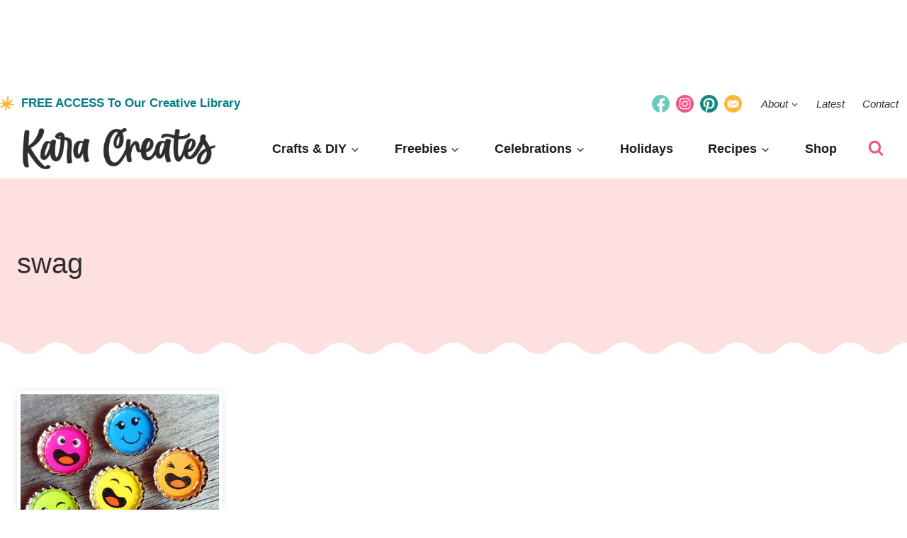

--- FILE ---
content_type: text/html
request_url: https://api.intentiq.com/profiles_engine/ProfilesEngineServlet?at=39&mi=10&dpi=936734067&pt=17&dpn=1&iiqidtype=2&iiqpcid=4e2d1da8-aa3e-496b-a1c6-7030d0757cc9&iiqpciddate=1768495120192&pcid=88abf356-bb36-45fc-8b37-48ceb0172cdf&idtype=3&gdpr=0&japs=false&jaesc=0&jafc=0&jaensc=0&jsver=0.33&testGroup=A&source=pbjs&ABTestingConfigurationSource=group&abtg=A&vrref=https%3A%2F%2Fkaracreates.com%2Ftag%2Fswag%2F
body_size: 55
content:
{"abPercentage":97,"adt":1,"ct":2,"isOptedOut":false,"data":{"eids":[]},"dbsaved":"false","ls":true,"cttl":86400000,"abTestUuid":"g_66623e74-9e58-4371-94e3-f57947e0fa15","tc":9,"sid":-691508757}

--- FILE ---
content_type: text/html; charset=utf-8
request_url: https://www.google.com/recaptcha/api2/aframe
body_size: 271
content:
<!DOCTYPE HTML><html><head><meta http-equiv="content-type" content="text/html; charset=UTF-8"></head><body><script nonce="wGkD0B9kH6CGqeGYeaNxGw">/** Anti-fraud and anti-abuse applications only. See google.com/recaptcha */ try{var clients={'sodar':'https://pagead2.googlesyndication.com/pagead/sodar?'};window.addEventListener("message",function(a){try{if(a.source===window.parent){var b=JSON.parse(a.data);var c=clients[b['id']];if(c){var d=document.createElement('img');d.src=c+b['params']+'&rc='+(localStorage.getItem("rc::a")?sessionStorage.getItem("rc::b"):"");window.document.body.appendChild(d);sessionStorage.setItem("rc::e",parseInt(sessionStorage.getItem("rc::e")||0)+1);localStorage.setItem("rc::h",'1768495124897');}}}catch(b){}});window.parent.postMessage("_grecaptcha_ready", "*");}catch(b){}</script></body></html>

--- FILE ---
content_type: text/plain; charset=UTF-8
request_url: https://at.teads.tv/fpc?analytics_tag_id=PUB_17002&tfpvi=&gdpr_consent=&gdpr_status=22&gdpr_reason=220&ccpa_consent=&sv=prebid-v1
body_size: 56
content:
NWIyNTFmYjEtMmJmMi00YjczLWFjMzgtNGI0MWI4Yjk1ZmU1IzEtNQ==

--- FILE ---
content_type: text/plain; charset=utf-8
request_url: https://ads.adthrive.com/http-api/cv2
body_size: 5766
content:
{"om":["05sfwlfr","0b0m8l4f","0c45lfdk","0nkew1d9","1","10310289136970_462091245","10310289136970_593674671","10877374","10ua7afe","11142692","11509227","11896988","11999803","11ip4jnp","12010080","12010088","12123650","12142259","12151247","124843_8","124848_7","124853_7","12gfb8kp","13kgpope","13mvd7kb","1453468","1608750532","1611092","16930a53-0e92-4368-bd38-07c1e8e5ca5f","17_24765458","17_24765468","1829832l91i","1832l91i","1dwefsfs","1ftzvfyu","1h7yhpl7","1ko1lvdk","1kpjxj5u","1mf0yqqc","1n7ce9xi","1p4k6hot","1t9e6xcb","201500255","202d4qe7","206_501425","206_549410","2132:45877324","2132:45904810","2249:553779915","2249:553781220","2249:650628575","2249:703766314","2307:1p4k6hot","2307:1zuc5d3f","2307:24vynz9s","2307:27s3hbtl","2307:2bgi8qgg","2307:2zz883h7","2307:3o9hdib5","2307:45astvre","2307:4ghpg1az","2307:5gc3dsqf","2307:6zt4aowl","2307:74scwdnj","2307:7cmeqmw8","2307:7xb3th35","2307:88o5ox1x","2307:8fdfc014","2307:8orkh93v","2307:9mspm15z","2307:9nex8xyd","2307:a566o9hb","2307:a7w365s6","2307:c1hsjx06","2307:c2d7ypnt","2307:cs12ghdk","2307:ddr52z0n","2307:ekv63n6v","2307:fqeh4hao","2307:g80wmwcu","2307:ge4000vb","2307:k0csqwfi","2307:l0mfc5zl","2307:l9l53i71","2307:lcqnu5zh","2307:livo1etn","2307:ovzu1bco","2307:pilv78fi","2307:ralux098","2307:rrlikvt1","2307:tty470r7","2307:u30fsj32","2307:u7p1kjgp","2307:uxcfox2r","2307:v9nj2zmr","2307:vk7simkb","2307:wxfnrapl","2307:x9yz5t0i","2307:xc88kxs9","2307:xgzzblzl","2307:y6mvqh9c","2307:z8hcebyi","23786257","2409_15064_70_85540796","2409_25495_176_CR52092918","2409_25495_176_CR52092919","2409_25495_176_CR52092920","2409_25495_176_CR52092923","2409_25495_176_CR52092956","2409_25495_176_CR52092959","2409_25495_176_CR52180473","2409_91366_409_216592","244441761","245842006","24vynz9s","25048612","25048614","25_53v6aquw","25_oz31jrd0","25_ztlksnbe","25_zwzjgvpw","262594","2662_200562_T26329948","2715_9888_262592","2715_9888_262594","2715_9888_440701","2715_9888_549410","27d1e188-5b30-43f1-86a9-4f7669811faa","27s3hbtl","28925636","28933536","28u7c6ez","29414696","29414711","2bgi8qgg","2mmzgdnu","2mokbgft","2xvz2uqg","2y5a5qhb","2y8cdpp5","3018/516c3153bbba481879db6e31e03d48c2","3018/e69bdc1458c3194d244221109c258342","306_24765456","306_24765458","306_24765489","306_82972-543668-2632380","308_125203_14","308_125204_11","32288936","32288946","32632246","32735354","32j56hnc","33419362","33438046","33604310","33604871","33605023","33627470","33627671","34141804","34534170","3490:CR52092923","3490:CR52212685","3490:CR52212687","3490:CR52212688","35753418","35911929","35911944","3658_104255_tjhavble","3658_136236_94lwr6vk","3658_15038_ixja8zp1","3658_15078_cuudl2xr","3658_15078_fqeh4hao","3658_154624_vk7simkb","3658_15936_ovzu1bco","3658_16671_T26265953","3658_18008_g80wmwcu","3658_18152_yp0utlvz","3658_203382_5gc3dsqf","3658_211122_rmenh8cz","3658_22079_e26xdxpa","3658_22079_y6mvqh9c","3658_252262_T26228524","3658_584730_T26158977","3658_78719_x80qjvac","3658_993349_T25621558","36_46_11881007","3702_139777_24765456","3702_139777_24765476","3702_139777_24765477","3702_139777_24765483","3702_139777_24765489","3702_139777_24765494","3702_139777_24765499","3702_139777_24765527","3702_139777_24765529","3702_139777_24765531","3702_139777_24765537","3702_139777_24765540","3702_139777_24765548","3702_139777_24765550","37cerfai","381513943572","39303318","39844115","3LMBEkP-wis","3a1a2d9a-af98-435e-ab3c-e7823f69e599","3kp5kuh1","3o6augn1","3o9hdib5","3q49ttf8","3sb0g882","3swzj6q3","3v2n6fcp","408698505","409_189398","409_192565","409_216326","409_216366","409_216396","409_216406","409_216408","409_216416","409_216496","409_216497","409_216596","409_220336","409_220358","409_223599","409_225978","409_225982","409_225987","409_225988","409_226314","409_226316","409_226321","409_226322","409_226332","409_227223","409_227224","409_227235","409_227239","409_228354","41962035","42231859","42604842","43919985","44629254","45astvre","47668695","481703827","485027845327","48575963","4972638","4afca42j","4aqwokyz","4cepw60l","4fk9nxse","4ghpg1az","4l8wnsbf","4nir51xd","4qxmmgd2","4zai8e8t","501420","501425","502806102","50479792","50525751","51372355","51372410","514819301","52136747","52144948","521_425_203500","521_425_203504","521_425_203518","521_425_203525","521_425_203536","521_425_203621","521_425_203624","521_425_203692","521_425_203693","521_425_203695","521_425_203699","521_425_203714","521_425_203720","521_425_203729","521_425_203730","521_425_203731","521_425_203732","521_425_203733","521_425_203868","521_425_203879","521_425_203885","521_425_203890","521_425_203897","521_425_203924","521_425_203929","521_425_203933","521_425_203934","521_425_203936","521_425_203959","5316_139700_e57da5d6-bc41-40d9-9688-87a11ae6ec85","53v6aquw","54044550","54592241","549410","5510:ffymiybw","5510:l9l53i71","5510:sagk476t","55110218","55116643","55167461","55221385","552726067","5532:553781814","55344524","553781814","553782314","5563_66529_OADD2.7353135343668_1BTJB8XRQ1WD0S0520","5563_66529_OADD2.7353135343868_1E1TPI30KD80KE1BFE","55763523","557_409_216366","557_409_220159","557_409_220169","557_409_220336","557_409_220343","557_409_220344","557_409_220353","557_409_220354","557_409_220358","557_409_220364","557_409_228054","557_409_228064","557_409_228065","557_409_228348","557_409_228349","557_409_228354","557_409_228363","558_93_2aqgm79d","558_93_4aqwokyz","558_93_a0oxacu8","558_93_nrlkfmof","558_93_qqvgscdx","56071098","56341213","56566551","56617842","56632509","56635945","5700:553781220","57028155","57149985","5726594343","576007237","576777115309199355","583652883178231326","588062576109","594179662295511499","59664236","59751572","59873230","5989_84349_553781220","5e3xf9hm","5gc3dsqf","5ia3jbdy","5sfc9ja1","60168597","60618611","60765339","60810395","60f5a06w","61102880","61210719","616794222","618576351","618876699","619089559","61916211","61932920","61932925","61932933","61932957","62046564","62187798","6226505231","6226505239","6226522289","6226522293","6226527055","62270806","6250_66552_943382804","6250_66552_T26308731","6250_66552_T26310990","62631691","627225143","627227759","627309156","627309159","62764941","628013471","628013474","628153170","628359076","628359889","628444256","628444259","628444349","628444433","628444439","628456307","628456310","628456313","628456379","628456382","628456403","628622163","628622166","628622172","628622178","628622241","628622244","628622247","628622250","628683371","628687043","628687157","628687460","628687463","628803013","628841673","629007394","629009180","629167998","629168001","629168010","629168565","629171196","629171202","62946743","62959980","62971378","62976224","62980343","62980383","62980385","62981075","6365_61796_788312495734","6365_61796_788314728649","6365_61796_788401897379","636910768489","64x7dtvi","6547_67916_AsQFh9YsJeTEaltofxq8","659216891404","659713728691","673375558002","680_99480_685191118","680_99480_700109377","680_99480_700109379","680_99480_700109389","680_99480_700109391","683738007","683821359302","684141613","684492634","688078501","693036663","694906156","694912939","696314600","697189954","697190012","697525780","697525781","697525824","697876988","699812857","6bfbb9is","6ce78959-8a91-4b75-8b20-4a5c57e15701","6lmy2lg0","6mrds7pc","6p9v1joo","6wbm92qr","6zt4aowl","700109389","701329612","702759143","702759170","702759176","702759224","702759457","702759599","702759640","702759695","703943422","705524420","70_86735972","71aegw5s","735575445118","7596_587409_T26222977","7732580","77gj3an4","77o0iydu","78827816","790703534105","794di3me","7969_149355_45327622","7969_149355_45877324","7brjk2xx","7cmeqmw8","7fc6xgyo","7g3m152i","7hnew4tc","7jvs1wj8","7xb3th35","80j1gs7p","8152859","8152879","8154360","8154361","82286818","8348a4b6-60eb-4c90-ae1a-63cd4d5cab00","85472830","86470583","86509226","86509229","88o5ox1x","8ax1f5n9","8b5u826e","8fdfc014","8fx3vqhp","8iqiskfp","8ptlop6y","8vnf9hi0","8w4klwi4","9057/0da634e56b4dee1eb149a27fcef83898","9057/211d1f0fa71d1a58cabee51f2180e38f","9057/5f448328401da696520ae886a00965e2","9074_516051_llJHzBHWwQBRgwvtGaXx","91950669","9309343","9925w9vu","9ah9v9y9","9nex8xyd","9rqgwgyb","9rvsrrn1","9sg0vgdl","a1vt6lsg","a4nw4c6t","a566o9hb","a7w365s6","aatgyedd","aufibw45","auudl55x","b3sqze11","b5h6ex3r","b90cwbcd","be4hm1i2","bmp4lbzm","bn278v80","bnpe74hh","bpecuyjx","bu7cgfun","bw5u85ie","bwrjdgxj","bzp9la1n","c1hsjx06","c2d7ypnt","cfnass1q","cli4wt8w","cn1efkj5","cqant14y","cr-1p63rok3u9vd","cr-3fccyclguatj","cr-6ovjht2euatj","cr-97pzzgzrubqk","cr-9hxzbqc08jrgv2","cr-a9s2xf8vubwj","cr-aaqt0j4wubwj","cr-aawz1h8qubwj","cr-aawz1i2wubwj","cr-aawz1i3xubwj","cr-aawz3f0uubwj","cr-aawz3f3qubwj","cr-bd17ns97u9vd","cr-c6xwIPzeKS0sfghv7ljb_lzpkidh1z","cr-ccr05f6rv7uiu","cr-gaqt1_k4quarey7qntt","cr-kz4ol95lubwe","cr-lg354l2uvergv2","cr-rb81fv90uatj","cr-sk405xe5uatj","cv0zdf6u","cv2huqwc","d0i4194l","daw00eve","ddr52z0n","de66hk0y","df3ay4lc","dldbg9vc","dpjydwun","dsugp5th","dwghal43","e26xdxpa","e2qeeuc5","ec6dfffe-c5bd-4260-9afd-df608ae79797","ef478929-6366-46ed-bdc2-19207ce54b9e","ekv63n6v","en5njl83","er0hyaq2","extremereach_creative_76559239","ey8vsnzk","f0u03q6w","f4a2x6rd","fdujxvyb","fmbxvfw0","fmmrtnw7","fnjdwof5","fqeh4hao","ft79er7MHcU","fvozdz0n","g749lgab","g79golvt","g80wmwcu","g88ob0qg","ge4000vb","ggcfqued","gnalgf6a","gr2aoieq","gsez3kpt","hbev5lgg","hf9ak5dg","hf9btnbz","hi8yer5p","hiz3ahze","hk298xtc1wk","hsj3dah0","hueqprai","hwr63jqc","hzonbdnu","i2aglcoy","i3wbjzd6","i90isgt0","ic7fhmq6","is1l9zv2","ivj31xd0","j39smngx","j4r0agpc","j4wtrm2z","j5etulb2","jaz5omfl","jd035jgw","k0csqwfi","k2gvmi4i","k3mnim0y","k4i0qcx1","k9jhrswd","kef79kfg","kgfwtasx","kk5768bd","ksg6geq3","ktpkpcen","kx5rgl0a","kz8629zd","l0mfc5zl","l3n14zqf","lcqnu5zh","ly03jp9a","min949in","miviblrd","mmr74uc4","mohri2dm","mtsc0nih","mwwkdj9h","n3egwnq7","n97gfqzi","n9nagwbo","n9sgp7lz","nfwtficq","npdrkirq","nrlkfmof","nrs1hc5n","nrx85osr","nv0uqrqm","nvawplz4","o5xj653n","offogevi","ofoon6ir","ofx94j80","og5uqpl7","op9gtamy","ovzu1bco","oz31jrd0","ozdii3rw","p9yzltf8","pagvt0pd","pilv78fi","pkydekxi","pm9dmfkk","po1pucm2","ppn03peq","ppvl1dzu","pug4sba4","py7pfspy","pz8lwofu","pzgd3hum","q1kdv2e7","q2ekj70j","q6z7i8op","q8ce55ul","qc6w6bra","qdd3kh0z","ql58lnpw","qqvgscdx","qxyyieje","r0jcphuw","r4slj7p5","ralux098","riaslz7g","rmenh8cz","rnwjwqca","rrlikvt1","s4otr2wq","s4s41bit","s5fkxzb8","sagk476t","sslkianq","t0idwomg","t4zab46q","t5kb9pme","t8856rml","tchmlp1j","ti0s3bz3","tjhavble","tngg25tw","toh6otge","tq2amd5v","tt298y470r7","tty470r7","u2fjwl2k","u30fsj32","u3oyi6bb","u7p1kjgp","ubjltf5y","uf7vbcrs","uxcfox2r","v8cahio3","v9nj2zmr","veuwcd3t","vew4by92","vf0dq19q","vk2987simkb","vk7simkb","vtsenhfg","w1298ws81sy","w1ws81sy","w4bnsnfn","wad8wu7g","wf23zepx","wlfj699a","wq6an63s","wxfnrapl","x716iscu","x9yz5t0i","xbw1u79v","xgzzblzl","xncaqh7c","xtk4ndo3","xwhet1qh","y141rtv6","y6mvqh9c","yi6qlg3p","yl9likui","ymhftm1x","yp0utlvz","z2zvrgyz","z8hcebyi","zaiy3lqy","zonj6ubl","ztlksnbe","zw6jpag6","zwg02x3u","7979132","7979135"],"pmp":[],"adomains":["1md.org","a4g.com","about.bugmd.com","acelauncher.com","adameve.com","adelion.com","adp3.net","advenuedsp.com","aibidauction.com","aibidsrv.com","akusoli.com","allofmpls.org","arkeero.net","ato.mx","avazutracking.net","avid-ad-server.com","avid-adserver.com","avidadserver.com","aztracking.net","bc-sys.com","bcc-ads.com","bidderrtb.com","bidscube.com","bizzclick.com","bkserving.com","bksn.se","brightmountainads.com","bucksense.io","bugmd.com","ca.iqos.com","capitaloneshopping.com","cdn.dsptr.com","clarifion.com","clean.peebuster.com","cotosen.com","cs.money","cwkuki.com","dallasnews.com","dcntr-ads.com","decenterads.com","derila-ergo.com","dhgate.com","dhs.gov","digitaladsystems.com","displate.com","doyour.bid","dspbox.io","envisionx.co","ezmob.com","fla-keys.com","fmlabsonline.com","g123.jp","g2trk.com","gadgetslaboratory.com","gadmobe.com","getbugmd.com","goodtoknowthis.com","gov.il","grosvenorcasinos.com","guard.io","hero-wars.com","holts.com","howto5.io","http://bookstofilm.com/","http://countingmypennies.com/","http://fabpop.net/","http://folkaly.com/","http://gameswaka.com/","http://gowdr.com/","http://gratefulfinance.com/","http://outliermodel.com/","http://profitor.com/","http://tenfactorialrocks.com/","http://vovviral.com/","https://instantbuzz.net/","https://www.royalcaribbean.com/","ice.gov","imprdom.com","justanswer.com","liverrenew.com","longhornsnuff.com","lovehoney.com","lowerjointpain.com","lymphsystemsupport.com","meccabingo.com","media-servers.net","medimops.de","miniretornaveis.com","mobuppsrtb.com","motionspots.com","mygrizzly.com","myiq.com","myrocky.ca","national-lottery.co.uk","nbliver360.com","ndc.ajillionmax.com","nibblr-ai.com","niutux.com","nordicspirit.co.uk","notify.nuviad.com","notify.oxonux.com","own-imp.vrtzads.com","paperela.com","parasiterelief.com","peta.org","pfm.ninja","pixel.metanetwork.mobi","pixel.valo.ai","plannedparenthood.org","plf1.net","plt7.com","pltfrm.click","printwithwave.co","privacymodeweb.com","rangeusa.com","readywind.com","reklambids.com","ri.psdwc.com","royalcaribbean.com","royalcaribbean.com.au","rtb-adeclipse.io","rtb-direct.com","rtb.adx1.com","rtb.kds.media","rtb.reklambid.com","rtb.reklamdsp.com","rtb.rklmstr.com","rtbadtrading.com","rtbsbengine.com","rtbtradein.com","saba.com.mx","safevirus.info","securevid.co","seedtag.com","servedby.revive-adserver.net","shift.com","simple.life","smrt-view.com","swissklip.com","taboola.com","tel-aviv.gov.il","temu.com","theoceanac.com","track-bid.com","trackingintegral.com","trading-rtbg.com","trkbid.com","truthfinder.com","unoadsrv.com","usconcealedcarry.com","uuidksinc.net","vabilitytech.com","vashoot.com","vegogarden.com","viewtemplates.com","votervoice.net","vuse.com","waardex.com","wapstart.ru","wdc.go2trk.com","weareplannedparenthood.org","webtradingspot.com","www.royalcaribbean.com","xapads.com","xiaflex.com","yourchamilia.com"]}